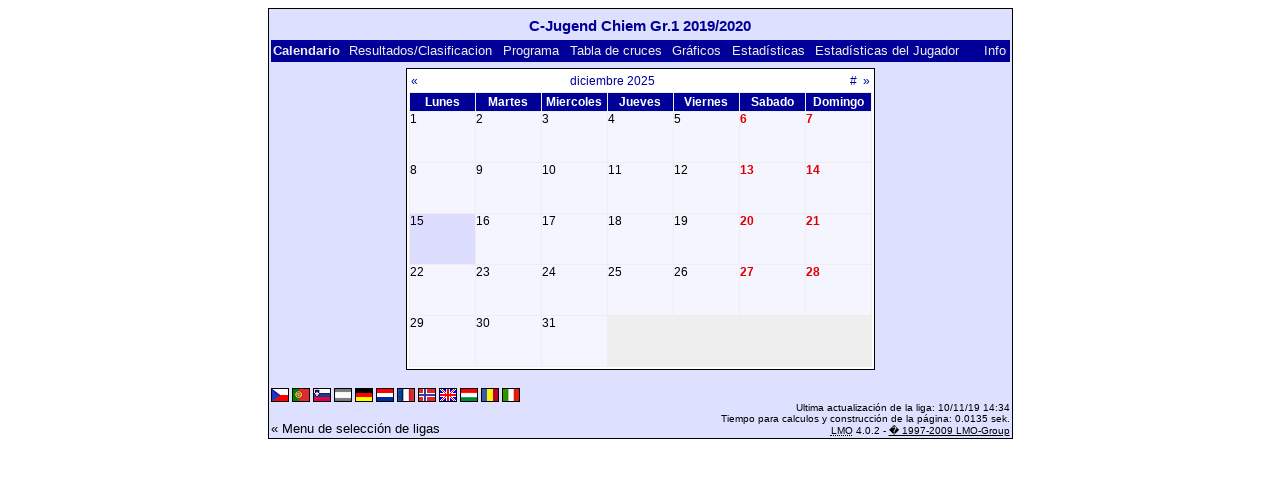

--- FILE ---
content_type: text/html; charset=UTF-8
request_url: https://klarakolumna.bplaced.net/lmo/lmo.php?file=cjugendchiemgr.11920.l98&action=cal&st=12&lmouserlang=Espanol
body_size: 1743
content:
<!DOCTYPE HTML PUBLIC "-//W3C//DTD HTML 4.01 Transitional//EN"
					"http://www.w3.org/TR/html4/loose.dtd">
<html lang="de">
<head>
<title>C-Jugend Chiem Gr.1 2019/2020</title>
<meta http-equiv="Content-Type" content="text/html; charset=utf-8">

  <link type='text/css' rel='stylesheet' href='https://klarakolumna.bplaced.net/lmo/lmo-style-nc.php'>
  <style type='text/css'>@import url('https://klarakolumna.bplaced.net/lmo/lmo-style.php');</style>
</head>
<body>
  <div align="center">
    <table class="lmoMain" cellspacing="0" cellpadding="0" border="0">
      <tr>
        <td colspan="2" align="center"><h1>C-Jugend Chiem Gr.1 2019/2020</h1></td>
      </tr>
      <tr>
        <td colspan="2" align="center"></td>
      </tr>
      <tr>
        <td class="lmoMenu" align="left">Calendario&nbsp;&nbsp;<a href='/lmo/lmo.php?file=cjugendchiemgr.11920.l98&amp;action=results' title='Ver los resultados y la clasificación para una jornada concreta'>Resultados/Clasificacion</a>&nbsp;&nbsp;<a href='/lmo/lmo.php?file=cjugendchiemgr.11920.l98&amp;action=program' title='Ver el programa de un equipo'>Programa</a>&nbsp;&nbsp;<a href='/lmo/lmo.php?file=cjugendchiemgr.11920.l98&amp;action=cross' title='Ver todos los resultados'>Tabla de cruces</a>&nbsp;&nbsp;<a href='/lmo/lmo.php?file=cjugendchiemgr.11920.l98&amp;action=graph&amp;stat1=0&amp;stat2=0' title='Ver los gráficos del equipo'>Gráficos</a>&nbsp;&nbsp;<a href='/lmo/lmo.php?file=cjugendchiemgr.11920.l98&amp;action=stats&amp;stat1=0&amp;stat2=0' title='Ver estadísticas y predicciones'>Estadísticas</a>&nbsp;&nbsp;<a href='/lmo/lmo.php?file=cjugendchiemgr.11920.l98&amp;action=spieler' title='Mostrar estadísticas del jugador'>Estadísticas del Jugador</a>&nbsp;&nbsp;&nbsp;&nbsp;<td class="lmoMenu" align="right"><a href='/lmo/lmo.php?file=cjugendchiemgr.11920.l98&amp;action=info' title='Información sobre el script y su autor'>Info</a></td>
      </tr>
      <tr>
        <td colspan="2" align="center"><table class="lmoMiddle" cellspacing="0" cellpadding="0" border="0">  <tr>
    <td align="center">
      <table class="lmoSubmenu" width="100%" cellspacing="0" cellpadding="0" border="0">
        <tr>
          <td align="left"><a href="/lmo/lmo.php?action=cal&amp;file=cjugendchiemgr.11920.l98&amp;cal=112025" title="Mes anterior">«</a></td>
          <td align="center"><a href="/lmo/lmo.php?action=cal&amp;file=cjugendchiemgr.11920.l98&amp;cal=2025" title="Ver año actual">diciembre 2025</a></td>
          <td align="right"><a href="/lmo/lmo.php?action=cal&amp;file=cjugendchiemgr.11920.l98&amp;cal=122025" title="Mes actual">#</a>&nbsp;&nbsp;<a href="/lmo/lmo.php?action=cal&amp;file=cjugendchiemgr.11920.l98&amp;cal=012026" title="Mes siguiente">»</a></td>
        </tr>
      </table>
    </td>
  </tr>
  <tr>
    <td class="lmoKalender" align="center">
      <table class="lmoInner" cellspacing="0" cellpadding="0" border="0">
        <tr>
          <th width="60" align="center">Lunes</th>
          <th width="60" align="center">Martes</th>
          <th width="60" align="center">Miercoles</th>
          <th width="60" align="center">Jueves</th>
          <th width="60" align="center">Viernes</th>
          <th width="60" align="center">Sabado</th>
          <th width="60" align="center">Domingo</th>
        </tr>
<tr><td align='left' height="50" valign="top" class="">1</td><td align='left' height="50" valign="top" class="">2</td><td align='left' height="50" valign="top" class="">3</td><td align='left' height="50" valign="top" class="">4</td><td align='left' height="50" valign="top" class="">5</td><td align='left' height="50" valign="top" class="lmoFrontMarkierung">6</td><td align='left' height="50" valign="top" class="lmoFrontMarkierung">7</td></tr><tr><td align='left' height="50" valign="top" class="">8</td><td align='left' height="50" valign="top" class="">9</td><td align='left' height="50" valign="top" class="">10</td><td align='left' height="50" valign="top" class="">11</td><td align='left' height="50" valign="top" class="">12</td><td align='left' height="50" valign="top" class="lmoFrontMarkierung">13</td><td align='left' height="50" valign="top" class="lmoFrontMarkierung">14</td></tr><tr><td align='left' height="50" valign="top" class="lmoBackMarkierung">15</td><td align='left' height="50" valign="top" class="">16</td><td align='left' height="50" valign="top" class="">17</td><td align='left' height="50" valign="top" class="">18</td><td align='left' height="50" valign="top" class="">19</td><td align='left' height="50" valign="top" class="lmoFrontMarkierung">20</td><td align='left' height="50" valign="top" class="lmoFrontMarkierung">21</td></tr><tr><td align='left' height="50" valign="top" class="">22</td><td align='left' height="50" valign="top" class="">23</td><td align='left' height="50" valign="top" class="">24</td><td align='left' height="50" valign="top" class="">25</td><td align='left' height="50" valign="top" class="">26</td><td align='left' height="50" valign="top" class="lmoFrontMarkierung">27</td><td align='left' height="50" valign="top" class="lmoFrontMarkierung">28</td></tr><tr><td align='left' height="50" valign="top" class="">29</td><td align='left' height="50" valign="top" class="">30</td><td align='left' height="50" valign="top" class="">31</td><td class="lmoLeer">&nbsp;</td><td class="lmoLeer">&nbsp;</td><td class="lmoLeer">&nbsp;</td><td class="lmoLeer">&nbsp;</td></tr>      </table>
    </td>
  </tr>
</table></td>
      </tr>
      <tr>
        <td colspan="2" align="center">        <table width="100%" cellspacing="0" cellpadding="0" border="0">
          <tr>           <td align="center">            </td>
            <td align="center">            </td>
          </tr>
        </table></td>
      </tr>
      <tr>
        <td class="lmoFooter" colspan="2" align="left"><a href='/lmo/lmo.php?file=cjugendchiemgr.11920.l98&amp;action=cal&amp;st=12&amp;lmouserlang=Cestina' title='Cestina'><img src='https://klarakolumna.bplaced.net/lmo/img/Cestina.gif' border='1' title='Cestina' alt='Cestina'></a> <a href='/lmo/lmo.php?file=cjugendchiemgr.11920.l98&amp;action=cal&amp;st=12&amp;lmouserlang=Portugues' title='Portugues'><img src='https://klarakolumna.bplaced.net/lmo/img/Portugues.gif' border='1' title='Portugues' alt='Portugues'></a> <a href='/lmo/lmo.php?file=cjugendchiemgr.11920.l98&amp;action=cal&amp;st=12&amp;lmouserlang=Slovenskega' title='Slovenskega'><img src='https://klarakolumna.bplaced.net/lmo/img/Slovenskega.gif' border='1' title='Slovenskega' alt='Slovenskega'></a> <img title='Espanol' src='https://klarakolumna.bplaced.net/lmo/img/Espanol.selected.gif' border='1' alt='Espanol'> <a href='/lmo/lmo.php?file=cjugendchiemgr.11920.l98&amp;action=cal&amp;st=12&amp;lmouserlang=Deutsch' title='Deutsch'><img src='https://klarakolumna.bplaced.net/lmo/img/Deutsch.gif' border='1' title='Deutsch' alt='Deutsch'></a> <a href='/lmo/lmo.php?file=cjugendchiemgr.11920.l98&amp;action=cal&amp;st=12&amp;lmouserlang=Nederlands' title='Nederlands'><img src='https://klarakolumna.bplaced.net/lmo/img/Nederlands.gif' border='1' title='Nederlands' alt='Nederlands'></a> <a href='/lmo/lmo.php?file=cjugendchiemgr.11920.l98&amp;action=cal&amp;st=12&amp;lmouserlang=Francais' title='Francais'><img src='https://klarakolumna.bplaced.net/lmo/img/Francais.gif' border='1' title='Francais' alt='Francais'></a> <a href='/lmo/lmo.php?file=cjugendchiemgr.11920.l98&amp;action=cal&amp;st=12&amp;lmouserlang=Norsk' title='Norsk'><img src='https://klarakolumna.bplaced.net/lmo/img/Norsk.gif' border='1' title='Norsk' alt='Norsk'></a> <a href='/lmo/lmo.php?file=cjugendchiemgr.11920.l98&amp;action=cal&amp;st=12&amp;lmouserlang=English' title='English'><img src='https://klarakolumna.bplaced.net/lmo/img/English.gif' border='1' title='English' alt='English'></a> <a href='/lmo/lmo.php?file=cjugendchiemgr.11920.l98&amp;action=cal&amp;st=12&amp;lmouserlang=Magyar' title='Magyar'><img src='https://klarakolumna.bplaced.net/lmo/img/Magyar.gif' border='1' title='Magyar' alt='Magyar'></a> <a href='/lmo/lmo.php?file=cjugendchiemgr.11920.l98&amp;action=cal&amp;st=12&amp;lmouserlang=Romanian' title='Romanian'><img src='https://klarakolumna.bplaced.net/lmo/img/Romanian.gif' border='1' title='Romanian' alt='Romanian'></a> <a href='/lmo/lmo.php?file=cjugendchiemgr.11920.l98&amp;action=cal&amp;st=12&amp;lmouserlang=Italiano' title='Italiano'><img src='https://klarakolumna.bplaced.net/lmo/img/Italiano.gif' border='1' title='Italiano' alt='Italiano'></a> &nbsp;</td>
      </tr>
      <tr>
        <td colspan="2">
          <table width="100%" cellspacing="0" cellpadding="0" border="0">
            <tr>
              <td valign="bottom" align="left"><a href='/lmo/lmo.php' title='Aqui puedes cargar una liga distinta'>« Menu de selección de ligas</a>&nbsp;&nbsp;&nbsp;</td>
              <td class="lmoFooter" valign="bottom" align="right">Ultima actualización de la liga:&nbsp;10/11/19 14:34<br>Tiempo para calculos y construcción de la página: 0.0135 sek.<br><acronym title="Liga Manager Online">LMO</acronym> 4.0.2 - <a href="http://www.liga-manager-online.de/" title="Click here to get informations about this script">� 1997-2009 LMO-Group</a></td>
            </tr>
    	    </table>
        </td>
      </tr>
    </table>
  </div>
</body>
</html>